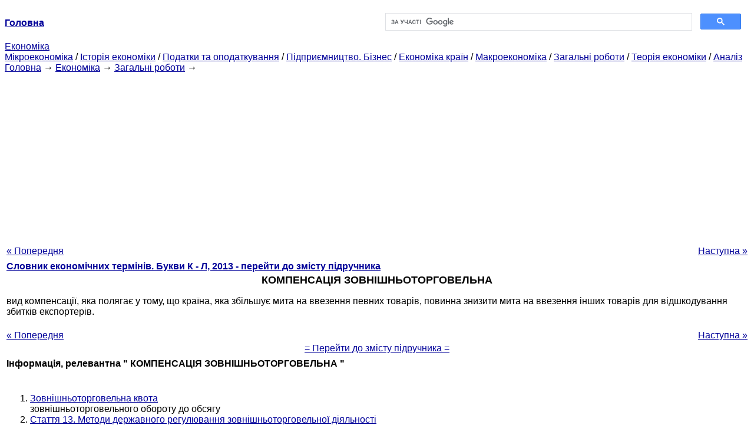

--- FILE ---
content_type: text/html
request_url: https://epi.cc.ua/kompensatsiya-vneshnetorgovaya-30194.html
body_size: 10344
content:
<!DOCTYPE HTML PUBLIC "-//W3C//DTD HTML 4.01 Transitional//EN">
<html lang="uk">
<head>
<script async src="//pagead2.googlesyndication.com/pagead/js/adsbygoogle.js"></script>
<script>
     (adsbygoogle = window.adsbygoogle || []).push({
          google_ad_client: "ca-pub-9016879489064789",
          enable_page_level_ads: true
     });
</script>
<meta name="viewport" content="width=device-width, initial-scale=1.0">
<meta http-equiv="content-type" content="text/html;charset=windows-1251">
<title>КОМПЕНСАЦІЯ ЗОВНІШНЬОТОРГОВЕЛЬНА: вид компенсації, яка полягає у тому, що країна, яка збільшує мита</title>
<meta name="description" content="КОМПЕНСАЦІЯ ЗОВНІШНЬОТОРГОВЕЛЬНА: вид компенсації, яка полягає у тому, що країна , що збільшує мита на ввезення певних товарів, повинна знизити мита на ввезення інших товарів для відшкодування збитків експортерів.">
<meta name="keywords" content="КОМПЕНСАЦІЯ ЗОВНІШНЬОТОРГОВЕЛЬНА: вид компенсації, яка полягає у тому, що країна, яка збільшує мита">
<link rel="stylesheet" type="text/css" href="style.css">
</head><body link="#000099">
<center><table border="0" width="100%" cellpadding="0" cellspacing="0"><tr><td width="50%"><a href="/"><b>Головна</b></a></td><td width="50%">
<script async src="https://cse.google.com/cse.js?cx=69dace705fe595dc6"></script>
<div class="gcse-search"></div>
</td></tr></table></center>
<div>
<a href="ekonomika.html">Економіка</a>
</div>
<div>
<a href="mikroekonomika.html">Мікроекономіка</a> / <a href="istoriya-ekonomiki.html">Історія економіки</a> / <a href="nalogi-nalogooblojenie.html">Податки та оподаткування</a> / <a href="predprinimatelstvo-biznes.html">Підприємництво. Бізнес</a> / <a href="ekonomika-stran.html">Економіка країн</a> / <a href="makroekonomika.html">Макроекономіка</a> / <a href="obschie-rabotyi.html">Загальні роботи</a> / <a href="teoriya-ekonomiki.html">Теорія економіки</a> / <a href="analiz.html">Аналіз</a>
</div>
<div><div><a href="/">Головна</a> &#8594; <a href="ekonomika.html">Економіка</a> &#8594; <a href="obschie-rabotyi.html">Загальні роботи</a>
&#8594;&nbsp;
</div></div>
<center><script async src="//pagead2.googlesyndication.com/pagead/js/adsbygoogle.js"></script>
<ins class="adsbygoogle"
     style="display:block"
     data-ad-client="ca-pub-9016879489064789"
     data-ad-slot="3949310228"
     data-ad-format="auto"
     data-full-width-responsive="true"></ins>
<script>
(adsbygoogle = window.adsbygoogle || []).push({});
</script></center>
<table style="width: 100%; margin-top: 10px;">
<tr>
<td style="width: 100px; text-align: left;">
<a href="kompensatsiya-30193.html">« Попередня</a>
</td>
<td style="text-align: center"></td>
<td style="width: 200px; text-align: right;">
<a href="kompensatsiya-obestsenennyie-dengi-30195.html">Наступна »</a></td>
</tr>
<tr>
<td colspan="3"></td>
</tr>
<tr>
<td colspan="3">
<div>
<b><a href="slovar-ekonomicheskih-terminov246.html">Словник економічних термінів. Букви К - Л, 2013 - перейти до змісту підручника</a></b>
</div>
</td>
</tr>
<tr>
<td colspan="3">
<h1>КОМПЕНСАЦІЯ ЗОВНІШНЬОТОРГОВЕЛЬНА</h1>
</td>
</tr>
<tr>
<td colspan="3">
<div>
</div> вид компенсації, яка полягає у тому, що країна, яка збільшує мита на ввезення певних товарів, повинна знизити мита на ввезення інших товарів для відшкодування збитків експортерів.
<div><center>
</center></div>
<br>
<div><center>
</center></div>
<div>
</div>
</td>
</tr>
<tr>
<td style="text-align: left;"> <a href="kompensatsiya-30193.html">« Попередня</a></td>
<td style="text-align: center"></td>
<td style=" text-align: right;">
<a href="kompensatsiya-obestsenennyie-dengi-30195.html">Наступна »</a></td>
</tr>
<tr>
<td colspan="3" style="text-align: center; width: 100%;">
<div>
</div>
<a href="slovar-ekonomicheskih-terminov246.html">= Перейти до змісту підручника =</a></td>
</tr>
<tr>
<td colspan="3">
</td>
</tr>
<tr>
<td colspan="3"> <h6>Інформація, релевантна " КОМПЕНСАЦІЯ ЗОВНІШНЬОТОРГОВЕЛЬНА "</h6></td>
</tr>
<tr>
<td colspan="3">
<ol>
<li><a href="vneshnetorgovaya-kvota-27405.html">Зовнішньоторговельна квота</a><br>зовнішньоторговельного обороту до обсягу<br></li>
<li><a href="statya-metodyi-gosudarstvennogo-regulirovaniya.html">Стаття 13. Методи державного регулювання зовнішньоторговельної діяльності</a><br>зовнішньоторговельна політика здійснюється за допомогою митно-тарифного регулювання (застосування імпортного та експортного митних тарифів) і нетарифного регулювання (зокрема, шляхом квотування і ліцензування) зовнішньоторговельної діяльності ... Не допускаються інші методи державного регулювання зовнішньоторговельної діяльності шляхом втручання і встановлення різних обмежень<br></li>
<li><a href="statya-printsipyi-gosudarstvennogo.html">Стаття 4. Принципи державного регулювання зовнішньоторговельної діяльності</a><br>зовнішньоторговельної діяльності в Російській Федерації є: 1) єдність зовнішньоторговельної політики як складової частини зовнішньої політики Російської Федерації, 2) єдність системи державного регулювання зовнішньоторговельної діяльності та контролю за її здійсненням; 3) єдність політики експортного контролю, що здійснюється з метою реалізації державних завдань забезпечення національної<br></li>
<li><a href="uveliche-nie-valyutnogo-kursa-stimuliruet.html">збільшен-ня валютного курсу стимулює імпорт і робить менш привабливим екс-порт, а обидві ці тенденції працюють на</a><br>компенсацію зростання чистого експорту, дзв-ванного введенням квоти. У результаті введення імпортного квоти призводить до зниження як імпорту, так і експорту, але чистий експорт (різниця між експор-том та імпортом) залишається незмінним. Таким чином, ми прийшли до дивовижного висновку: зовнішньоторговельна полі-тика не впливає на зовнішньоторговельний баланс. Іншими словами, зовнішньоторговельна політика,<br></li>
<li><a href="vneshnetorgovaya-barternaya-sdelka-27404.html">Зовнішньоторговельна бартерна угода</a><br>зовнішньоторговельної діяльності та передбачає обмін товарами, послугами, роботами, інтелектуальною власністю, у тому числі угода, яка поряд із зазначеним обміном передбачає використання при її здійсненні грошових чи інших платіжних<br></li>
<li><a href="statya-voprosyi-nahodyaschiesya-vedenii.html">Стаття 6. Питання, що знаходяться у веденні Російської Федерації в області зовнішньоторговельної діяльності</a><br>зовнішньоторговельних зв'язків та основних принципів зовнішньоторговельної політики Російської Федерації; 2) забезпечення економічної безпеки, захист економічного суверенітету та економічних інтересів Російської Федерації, економічних інтересів суб'єктів Російської Федерації і російських осіб; 3) державне регулювання зовнішньоторговельної діяльності, включаючи фінансове, валютне, кредитне,<br></li>
<li><a href="tsenyi-vneshnetorgovyie-27844.html">Ціни зовнішньоторговельні</a><br>зовнішньоторговельні - ціни, за якими здійснюється експорт та імпорт товарів і<br></li>
<li><a href="bazisnyie-vneshnetorgovyie-tsenyi-27373.html">Базисні зовнішньоторговельні ціни</a><br>зовнішньоторговельні ціни - ціни, найбільш точно відображають рівні та динаміку світових цін на період, що передує<br></li>
<li><a href="osnovnyie-ponyatiya.html">ОСНОВНІ ПОНЯТТЯ</a><br>зовнішньоторговельної політики, що передбачає свободу підприємців, фірм у прийнятті та здійсненні рішень з ведення зовнішньої торгівлі. ПРОТЕКЦИОНИЗМ - принцип зовнішньоторговельної політики, що передбачає втручання держави в зовнішньоторговельну діяльність, ті чи інші форми і методи державного регулювання. Абсолютна перевага - вигоди, що випливають з різної величини витрат<br></li>
<li><a href="vneshnetorgovyie-banki-24191.html">Зовнішньоторговельні банки</a><br>зовнішньоторговельні, або експортно-імпортні банки, які покликані здійснювати кредитування експорту, страхування експортних кредитів. Основне їх завдання полягає в заохоченні експорту з метою стимулювання економічного зростання. Вони гарантують і враховують векселі за експортними кредитами, наданими приватними банками, беруть участь разом з ними в середньостроковому і довгостроковому кредитуванні<br></li>
<li><a href="vneshnetorgovaya-politika-gosudarstva-22371.html">Глава 6. ЗОВНІШНЬОТОРГОВА ПОЛІТИКА ДЕРЖАВИ</a><br>зовнішньоторговельна політика кожної країни. Грамотно побудована система та-моженних тарифів сприяє розвитку внутрішнього ринку країни, а оскільки зовнішня тор-Гауліт є однією з найважливіших форм міжнародних зв'язків, від того, наскільки ефективна зовнішньоторговельна політика держави, багато в чому залежить його місце на світовому<br></li>
<li><a href="tema-14mejdunarodnaya-torgovlya.html">Тема 14 Міжнародна торгівля</a><br>зовнішньоторговельної діяльності »та« Закон Російської Федерації про митний<br></li>
<li><a href="indemnitet-29718.html">Індемнітет</a><br>компенсація.<br></li>
<li><a href="evolyutsiya-vneshnetorgovoy-politiki-22789.html">14. Еволюція зовнішньоторговельної політики</a><br>зовнішньоторговельної політики: протекціонізм і вільна торгівля (лібералізм). Різні стадії світового економічного розвитку характеризувалися превалюванням однієї з цих моделей зовнішньоторговельної політики. У період первісного нагромадження капіталу типовою системою зовнішньоторговельної політики був протекціонізм. Високими ввізними митами на промислові товари вітчизняна промисловість<br></li>
<li><a href="kompensatsiya-nominalnaya-30197.html">КОМПЕНСАЦІЯ НОМІНАЛЬНА</a><br>компенсація, що забезпечує відновлення втраченого до вихідного<br></li>
<li><a href="sposobyi-kompensatsii-poter-24645.html">Способи компенсації втрат</a><br>компенсації їх забезпечення в результаті інфляції. Однак необхідно пам'ятати, що в результаті суцільної індексації може виникнути інфляція й посилитися соціальна поляризація населення. Тому вона повинна здійснюватися вибірково щодо різних груп населення, тобто носити адресний характер перш за все щодо малозабезпечених верств населення. Водночас індексацію необхідно<br></li>
<li><a href="postuchreditelskoe-proizvodstvo.html">Постучредітельское виробництво</a><br>компенсації (відповідний ринковою ціною витрат), але очевидно, що він кінцевий. Після повної компенсації витрат засновництва всякий ризик зникає: засновник-капіталіст не лише повернув спочатку вкладені кошти, а й отримав додатковий дохід. Тому й період виробництва товару, протягом ко-торого відбувається компенсація витрат засновництва (можна назвати цей період<br></li>
</ol></td>
</tr>
</table>
<center>&copy; 2014-2022&nbsp; epi.cc.ua</center>
</body>
</html>


--- FILE ---
content_type: text/html; charset=utf-8
request_url: https://www.google.com/recaptcha/api2/aframe
body_size: 115
content:
<!DOCTYPE HTML><html><head><meta http-equiv="content-type" content="text/html; charset=UTF-8"></head><body><script nonce="bOhAzuLyaYou9m4EqXFMDQ">/** Anti-fraud and anti-abuse applications only. See google.com/recaptcha */ try{var clients={'sodar':'https://pagead2.googlesyndication.com/pagead/sodar?'};window.addEventListener("message",function(a){try{if(a.source===window.parent){var b=JSON.parse(a.data);var c=clients[b['id']];if(c){var d=document.createElement('img');d.src=c+b['params']+'&rc='+(localStorage.getItem("rc::a")?sessionStorage.getItem("rc::b"):"");window.document.body.appendChild(d);sessionStorage.setItem("rc::e",parseInt(sessionStorage.getItem("rc::e")||0)+1);localStorage.setItem("rc::h",'1769359120894');}}}catch(b){}});window.parent.postMessage("_grecaptcha_ready", "*");}catch(b){}</script></body></html>